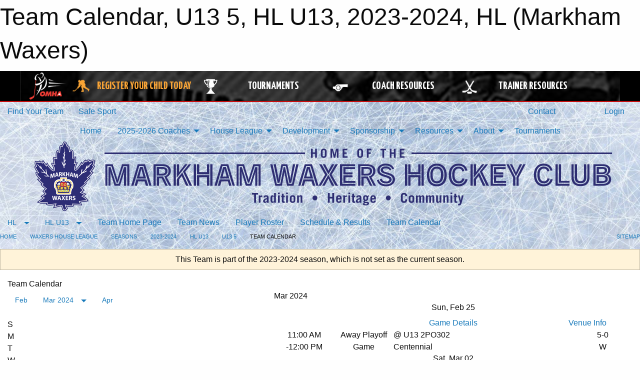

--- FILE ---
content_type: text/html; charset=utf-8
request_url: https://waxers.com/Teams/2727/Calendar/
body_size: 15612
content:


<!DOCTYPE html>

<html class="no-js" lang="en">
<head><meta charset="utf-8" /><meta http-equiv="x-ua-compatible" content="ie=edge" /><meta name="viewport" content="width=device-width, initial-scale=1.0" /><link rel="preconnect" href="https://cdnjs.cloudflare.com" /><link rel="dns-prefetch" href="https://cdnjs.cloudflare.com" /><link rel="preconnect" href="https://fonts.gstatic.com" /><link rel="dns-prefetch" href="https://fonts.gstatic.com" /><title>
	HL > 2023-2024 > HL U13 > U13 5 > Team Calendar (Markham Waxers)
</title><link rel="stylesheet" href="https://fonts.googleapis.com/css2?family=Oswald&amp;family=Roboto&amp;family=Passion+One:wght@700&amp;display=swap" />

    <!-- Compressed CSS -->
    <link rel="stylesheet" href="https://cdnjs.cloudflare.com/ajax/libs/foundation/6.7.5/css/foundation.min.css" /><link rel="stylesheet" href="https://cdnjs.cloudflare.com/ajax/libs/motion-ui/2.0.3/motion-ui.css" />

    <!--load all styles -->
    
  <meta name="keywords" content="Markham Hockey, Markham Minor Hockey, Markham Waxers, Markham Waxers House League, Markham Waxers Selects, Markham AAA" /><meta name="description" content="Markham Waxers provides minor hockey programs from ages 4 through 20 and for house league through AAA players." />


<link rel="stylesheet" href="/assets/responsive/css/networks/omha.min.css">
<link href='//fonts.googleapis.com/css?family=Yanone+Kaffeesatz:700|Open+Sans:800italic' rel='stylesheet' type='text/css'>

<style type="text/css" media="print">
    #omha_banner {
        display: none;
    }
</style>

<style type="text/css">
 body { --D-color-rgb-primary: 0,37,86; --D-color-rgb-secondary: 119,119,119; --D-color-rgb-link: 0,37,86; --D-color-rgb-link-hover: 119,119,119; --D-color-rgb-content-link: 0,37,86; --D-color-rgb-content-link-hover: 205,156,10 }  body { --D-fonts-main: 'Roboto', sans-serif }  body { --D-fonts-headings: 'Oswald', sans-serif }  body { --D-fonts-bold: 'Passion One', cursive }  body { --D-wrapper-max-width: 1200px }  .sitecontainer { background-attachment: fixed; background-image: url('/domains/waxers.com/BG-Ice.jpg'); background-repeat: no-repeat; background-size: cover } @media screen and (min-width: 64em) {  .sitecontainer {  } }  .reveal-overlay .site-list .grid-x .cell { background-color: rgba(181,155,99,1.0) }  .sitecontainer main .wrapper { background-color: rgba(255,255,255,1); }  .bottom-drawer .content { background-color: rgba(255,255,255,1); } #wid6 .row-masthead {  } .cMain_ctl14-row-menu.row-menu.org-menu, .cMain_ctl14-row-menu.row-menu.org-menu .row-menu-reveal { --color-bg-rgb-row: 119,119,119; --color-text-rgb-row: 255,255,255; --opacity-bg-row: 1.0; } .cMain_ctl14-row-menu.row-menu.org-menu, .cMain_ctl14-row-menu.row-menu.org-menu .row-menu-reveal { --color-bg-rgb-flyout: 181,155,99; --color-text-rgb-flyout: 255,255,255; --opacity-bg-flyout: 1.0; } .cMain_ctl49-outer .heading-1 { --D-color-rgb-primary: 0,37,86; --D-color-rgb-primary-contrast: 255,255,255; --D-color-rgb-secondary: 119,119,119; } .cMain_ctl49-outer .month { --color-rgb-primary: 0,37,86; --color-rgb-primary-contrast: 255,255,255; } .cMain_ctl49-outer .month { --color-rgb-secondary: 119,119,119; --color-rgb-secondary-contrast: 255,255,255; }
</style>
<link href="/Domains/waxers.com/favicon.ico" rel="shortcut icon" /><link href="/assets/responsive/css/public.min.css?v=2025.07.27" type="text/css" rel="stylesheet" media="screen" /><link href="/Utils/Styles.aspx?ParentType=Team&amp;ParentID=2727&amp;Mode=Responsive&amp;Version=2025.08.18.16.23.00" type="text/css" rel="stylesheet" media="screen" /><script>var clicky_site_ids = clicky_site_ids || []; clicky_site_ids.push(100849704); var clicky_custom = {};</script>
<script async src="//static.getclicky.com/js"></script>
<script async src="//static.getclicky.com/inc/javascript/video/youtube.js"></script>
</head>
<body>
    
    
  <h1 class="hidden">Team Calendar, U13 5, HL U13, 2023-2024, HL (Markham Waxers)</h1>

    <form method="post" action="/Teams/2727/Calendar/" id="frmMain">
<div class="aspNetHidden">
<input type="hidden" name="tlrk_ssm_TSSM" id="tlrk_ssm_TSSM" value="" />
<input type="hidden" name="tlrk_sm_TSM" id="tlrk_sm_TSM" value="" />
<input type="hidden" name="__EVENTTARGET" id="__EVENTTARGET" value="" />
<input type="hidden" name="__EVENTARGUMENT" id="__EVENTARGUMENT" value="" />
<input type="hidden" name="__VIEWSTATE" id="__VIEWSTATE" value="2qjizNMn4Wnq4V0Vw47EvJoc4nEaeiTrxeKzDVSOXhowkH4HHb7jpnMDwjs5084XpZp7+eHueb5UYvzIFCHR71f6ruCYCpHjRCjwe7A2Q+A27dP+iESmiDm7RgaTK8H5tQnYGonv+kxeFx1B5sGAhTmX/58ZucZGtZpUF6HAfhuANg911eq0fGMW99WbHDlEydc8TDx3KAm8Gt4qanbknmCJFRS9AbdL9iHsswoefCitfpp1mJBuWYrbV3bpH0OUp21WeTMYW0mODHyAHxwOUufVYR0y8qGXchEUC6YnD/vTYf0fruF5A44N5fZvoMAhhAj7pqJpqmLH3sGe7jrCvJhyIAuR/7AKZVfxF5bnYc5XDnIm//G03HqKTTWgBw21PFvFu6fz2fi3SR6gZbSpkrI85QmAgjEWG87X6XM/e7fvRlBxnnsgYaIKoYT9/11GlYPUOntgaO5PxMB9Iz/MkOiFc9TUcWO+HKxjzUKoj8JOBA7yYfkM69+TxXuU0qOk+NB6oEIxPYPKM1MZopD86fDM8pUJu+CYi/XGbyXVK1Y=" />
</div>

<script type="text/javascript">
//<![CDATA[
var theForm = document.forms['frmMain'];
if (!theForm) {
    theForm = document.frmMain;
}
function __doPostBack(eventTarget, eventArgument) {
    if (!theForm.onsubmit || (theForm.onsubmit() != false)) {
        theForm.__EVENTTARGET.value = eventTarget;
        theForm.__EVENTARGUMENT.value = eventArgument;
        theForm.submit();
    }
}
//]]>
</script>


<script src="/WebResource.axd?d=pynGkmcFUV13He1Qd6_TZJauiGtnGfv9IPkViU8YBsmJkgM4f9VaxAQIoZS0scgvUlgGLPjhF01UMRZjX2awcg2&amp;t=638883128380000000" type="text/javascript"></script>


<script src="https://ajax.aspnetcdn.com/ajax/4.5.2/1/MicrosoftAjax.js" type="text/javascript"></script>
<script src="https://ajax.aspnetcdn.com/ajax/4.5.2/1/MicrosoftAjaxWebForms.js" type="text/javascript"></script>
<script src="/assets/core/js/web/web.min.js?v=2025.07.27" type="text/javascript"></script>
<script src="https://d2i2wahzwrm1n5.cloudfront.net/ajaxz/2025.2.609/Common/Core.js" type="text/javascript"></script>
<script src="https://d2i2wahzwrm1n5.cloudfront.net/ajaxz/2025.2.609/Ajax/Ajax.js" type="text/javascript"></script>
<div class="aspNetHidden">

	<input type="hidden" name="__VIEWSTATEGENERATOR" id="__VIEWSTATEGENERATOR" value="CA0B0334" />
	<input type="hidden" name="__EVENTVALIDATION" id="__EVENTVALIDATION" value="Fgn9sDk3A2IKTIp0Y+LamJtstMcxox4FY/18mUgZgeQP6GPxXaMtam6mGdC9y8mlFuoxbtFo5Sjiea7X2w87N4/qsQXegfgKrUjpIB2RTnCWwyGYTLVxfSrJ8+5jbcLk" />
</div>
        <script type="text/javascript">
//<![CDATA[
Sys.WebForms.PageRequestManager._initialize('ctl00$tlrk_sm', 'frmMain', ['tctl00$tlrk_ramSU','tlrk_ramSU'], [], [], 90, 'ctl00');
//]]>
</script>

        <!-- 2025.2.609.462 --><div id="tlrk_ramSU">
	<span id="tlrk_ram" style="display:none;"></span>
</div>
        




<div id="omha_banner" style="position:relative; z-index: 1000;">
    <div class="grid-container">
        <div class="grid-x align-middle">
            <div class="cell shrink">
                <a href="http://www.omha.net/" target="_blank" title="Link to OMHA Website" rel="noopener">
                    <img src="//mbswcdn.com/img/omha/network_omha_logo.png" class="omha-logo" alt="OMHA Logo" />
                </a>
            </div>
            <div class="cell auto text-center hide-for-large">
                <button class="dropdown button hollow secondary" style="margin: 0;" type="button" data-open="omha_network_modal">OMHA Digital Network</button>
            </div>
            <div class="cell auto show-for-large">
                <div class="grid-x align-middle align-justify omha-links">
                    <div class="cell auto omha-hover omha-link text-center"><a class="" href="/Register/" target="" rel="noopener" title="Register Your Child Today"><div class="grid-x align-middle"><div class="cell shrink icon"><img src="https://omhaoffice.com/public/images/common/pages/NetworkBanner/hockey_player_yellow.png" alt="Icon for Register Your Child Today" /></div><div class="cell auto text-center"><span style="color: #F9A435;">Register Your Child Today</span></div></div></a></div><div class="cell auto omha-hover omha-link text-center"><a class="" href="https://www.omha.net/findatournament?utm_source=OMHA_Network&utm_medium=rss&utm_campaign=Tournaments" target="_blank" rel="noopener" title="Tournaments"><div class="grid-x align-middle"><div class="cell shrink icon"><img src="https://omhaoffice.com/public/images/common/pages/NetworkBanner/network_tournaments.png" alt="Icon for Tournaments" /></div><div class="cell auto text-center">Tournaments</div></div></a></div><div class="cell auto omha-hover omha-link text-center"><a class="" href="https://www.omha.net/coach?utm_source=OMHA_Network&utm_medium=rss&utm_campaign=Coaches" target="_blank" rel="noopener" title="Coach Resources"><div class="grid-x align-middle"><div class="cell shrink icon"><img src="https://omhaoffice.com/public/images/common/pages/NetworkBanner/network_coach_resources.png" alt="Icon for Coach Resources" /></div><div class="cell auto text-center">Coach Resources</div></div></a></div><div class="cell auto omha-hover omha-link text-center"><a class="" href="https://www.omha.net/trainer?utm_source=OMHA_Network&utm_medium=rss&utm_campaign=Trainers" target="_blank" rel="noopener" title="Trainer Resources"><div class="grid-x align-middle"><div class="cell shrink icon"><img src="https://omhaoffice.com/public/images/common/pages/NetworkBanner/network_clinics.png" alt="Icon for Trainer Resources" /></div><div class="cell auto text-center">Trainer Resources</div></div></a></div>
                </div>
            </div>
            <div class="cell shrink">
                <div class="grid-x small-up-4 large-up-2 text-center social-icons">
                    <div class="cell shrink"><a href="https://www.facebook.com/OntarioMinorHockey" target="_blank" rel="noopener"><i class="fab fa-facebook-square" title="OMHA Facebook Page"></i></a></div>
                    <div class="cell shrink"><a href="https://x.com/HometownHockey" target="_blank" rel="noopener"><i class="fab fa-square-x-twitter" title="OMHA X Account"></i></a></div>
                    <div class="cell shrink"><a href="https://www.youtube.com/user/OntarioMinorHockey" target="_blank" rel="noopener"><i class="fab fa-youtube-square" title="OMHA YouTube Channel"></i></a></div>
                    <div class="cell shrink"><a href="https://instagram.com/ontariominorhockey" target="_blank" rel="noopener"><i class="fab fa-instagram-square" title="OMHA Instagram Page"></i></a></div>
                </div>
            </div>
        </div>
    </div>
    <div class="large reveal" id="omha_network_modal" data-reveal data-v-offset="0">
        <h3 class="h3">
            <img src="//mbswcdn.com/img/omha/network_omha_logo.png" class="omha-logo" alt="OMHA Logo" />
            OMHA Digital Network
        </h3>
        <div class="stacked-for-small button-group hollow secondary expanded"><a class=" button modal-link" href="/Register/" target="" rel="noopener" title="Register Your Child Today"><img src="https://omhaoffice.com/public/images/common/pages/NetworkBanner/hockey_player_yellow.png" alt="Icon for Register Your Child Today" /><span style="color: #F9A435;">Register Your Child Today</span></a><a class=" button modal-link" href="https://www.omha.net/findatournament?utm_source=OMHA_Network&utm_medium=rss&utm_campaign=Tournaments" target="_blank" rel="noopener" title="Tournaments"><img src="https://omhaoffice.com/public/images/common/pages/NetworkBanner/network_tournaments.png" alt="Icon for Tournaments" />Tournaments</a><a class=" button modal-link" href="https://www.omha.net/coach?utm_source=OMHA_Network&utm_medium=rss&utm_campaign=Coaches" target="_blank" rel="noopener" title="Coach Resources"><img src="https://omhaoffice.com/public/images/common/pages/NetworkBanner/network_coach_resources.png" alt="Icon for Coach Resources" />Coach Resources</a><a class=" button modal-link" href="https://www.omha.net/trainer?utm_source=OMHA_Network&utm_medium=rss&utm_campaign=Trainers" target="_blank" rel="noopener" title="Trainer Resources"><img src="https://omhaoffice.com/public/images/common/pages/NetworkBanner/network_clinics.png" alt="Icon for Trainer Resources" />Trainer Resources</a></div>
        <button class="close-button" data-close aria-label="Close modal" type="button">
            <span aria-hidden="true">&times;</span>
        </button>
    </div>
</div>





        
  <div class="sitecontainer"><div id="row3" class="row-outer  not-editable"><div class="row-inner"><div id="wid4"><div class="outer-top-bar"><div class="wrapper row-top-bar"><div class="grid-x grid-padding-x align-middle"><div class="cell shrink show-for-small-only"><div class="cell small-6" data-responsive-toggle="top_bar_links" data-hide-for="medium"><button title="Toggle Top Bar Links" class="menu-icon" type="button" data-toggle></button></div></div><div class="cell shrink"><a href="/Seasons/Current/">Find Your Team</a></div><div class="cell shrink"><a href="/SafeSport/">Safe Sport</a></div><div class="cell shrink"><div class="grid-x grid-margin-x"><div class="cell auto"><a href="https://www.facebook.com/MarkhamWaxersHockey/" target="_blank" rel="noopener"><i class="fab fa-facebook" title="Facebook"></i></a></div><div class="cell auto"><a href="https://instagram.com/markhamwaxershockeyclub" target="_blank" rel="noopener"><i class="fab fa-instagram" title="Instagram"></i></a></div></div></div><div class="cell auto show-for-medium"><ul class="menu align-right"><li><a href="/Contact/"><i class="fas fa-address-book" title="Contacts"></i>&nbsp;Contact</a></li><li><a href="/Search/"><i class="fas fa-search" title="Search"></i><span class="hide-for-medium">&nbsp;Search</span></a></li></ul></div><div class="cell auto medium-shrink text-right"><ul class="dropdown menu align-right" data-dropdown-menu><li><a href="/Account/Login/?ReturnUrl=%2fTeams%2f2727%2fCalendar%2f" rel="nofollow"><i class="fas fa-sign-in-alt"></i>&nbsp;Login</a></li></ul></div></div><div id="top_bar_links" class="hide-for-medium" style="display:none;"><ul class="vertical menu"><li><a href="/Contact/"><i class="fas fa-address-book" title="Contacts"></i>&nbsp;Contact</a></li><li><a href="/Search/"><i class="fas fa-search" title="Search"></i><span class="hide-for-medium">&nbsp;Search</span></a></li></ul></div></div></div>
</div></div></div><header id="header" class="hide-for-print"><div id="row9" class="row-outer  not-editable"><div class="row-inner wrapper"><div id="wid10">
</div></div></div><div id="row5" class="row-outer  not-editable"><div class="row-inner wrapper"><div id="wid7">
        <div class="cMain_ctl14-row-menu row-menu org-menu">
            
            <div class="grid-x align-middle">
                
                <nav class="cell auto">
                    <div class="title-bar" data-responsive-toggle="cMain_ctl14_menu" data-hide-for="large">
                        <div class="title-bar-left">
                            
                            <ul class="horizontal menu">
                                
                                <li><a href="/">Home</a></li>
                                
                                <li><a href="/Seasons/Current/">Find Your Team</a></li>
                                
                            </ul>
                            
                        </div>
                        <div class="title-bar-right">
                            <div class="title-bar-title" data-toggle="cMain_ctl14_menu">Organization Menu&nbsp;<i class="fas fa-bars"></i></div>
                        </div>
                    </div>
                    <ul id="cMain_ctl14_menu" style="display: none;" class="vertical large-horizontal menu align-center" data-responsive-menu="drilldown large-dropdown" data-back-button='<li class="js-drilldown-back"><a class="sh-menu-back"></a></li>'>
                        <li class="hover-nonfunction"><a href="/">Home</a></li><li class="hover-nonfunction"><a>2025-2026 Coaches</a><ul class="menu vertical nested"><li class="hover-nonfunction"><a>2025-2026 AAA Coaches</a><ul class="menu vertical nested"><li class="hover-nonfunction"><a href="/Pages/16484/U18_AAA_Dan_Daoust/">U18 AAA Dan Daoust</a></li><li class="hover-nonfunction"><a href="/Pages/16525/U18_AAA_Dave_Turner/">U18 AAA Dave Turner</a></li><li class="hover-nonfunction"><a href="/Pages/16485/U16_AAA_Shaz_Ahmad/">U16 AAA Shaz Ahmad</a></li><li class="hover-nonfunction"><a href="/Pages/16487/U15_AAA_Mikhail_Grabovski/">U15 AAA Mikhail Grabovski</a></li><li class="hover-nonfunction"><a href="/Pages/16488/U14_AAA_Raffi_Torres_and_Chris_Bahen/">U14 AAA Raffi Torres &amp; Chris Bahen</a></li><li class="hover-nonfunction"><a href="/Pages/16489/U13_AAA_Brandon_Pantaleo/">U13 AAA Brandon Pantaleo</a></li><li class="hover-nonfunction"><a href="/Pages/16490/U12_AAA_Mathew_Goodwin/">U12 AAA Mathew Goodwin</a></li><li class="hover-nonfunction"><a href="/Pages/16491/U11_AAA_Mike_Angelidis/">U11 AAA Mike Angelidis</a></li><li class="hover-nonfunction"><a href="/Pages/16492/U10_AAA_Jon_Wonch/">U10 AAA Jon Wonch</a></li></ul></li><li class="hover-nonfunction"><a>2025-2026 AA Coaches</a><ul class="menu vertical nested"><li class="hover-nonfunction"><a href="/Pages/16494/U18_AA_Kim_Rasmussen/">U18 AA Kim Rasmussen</a></li><li class="hover-nonfunction"><a href="/Pages/16495/U16_AA_Kevin_Sally/">U16 AA Kevin Sally</a></li><li class="hover-nonfunction"><a href="/Pages/16551/U15_AA_Paul_Johnson/">U15 AA Paul Johnson</a></li><li class="hover-nonfunction"><a href="/Pages/16496/U14_AA_U13_AA_Jeremy_Chitiz/">U14 AA / U13 AA Jeremy Chitiz</a></li><li class="hover-nonfunction"><a href="/Pages/16497/U13_AA_Leo_Scimemi/">U13 AA Leo Scimemi</a></li><li class="hover-nonfunction"><a href="/Pages/16498/U12_AA_Tyler_McKeag/">U12 AA Tyler McKeag</a></li><li class="hover-nonfunction"><a href="/Pages/16499/U11_AA_Aaron_Williams/">U11 AA Aaron Williams</a></li><li class="hover-nonfunction"><a href="/Pages/16500/U10_AA_Ben_Carr/">U10 AA Ben Carr</a></li></ul></li><li class="hover-nonfunction"><a>2025-2026 A Coaches</a><ul class="menu vertical nested"><li class="hover-nonfunction"><a href="/Pages/16503/U16_A_Sal_Paglialunga/">U16 A Sal Paglialunga</a></li><li class="hover-nonfunction"><a href="/Pages/16504/U15_A_Connor_Ritchie/">U15 A Connor Ritchie</a></li><li class="hover-nonfunction"><a href="/Pages/16505/U14_A1_Trevor_Boothe/">U14 A1 Trevor Boothe</a></li><li class="hover-nonfunction"><a href="/Pages/16506/U14_A2_Mario_Ilari/">U14 A2 Mario Ilari</a></li><li class="hover-nonfunction"><a href="/Pages/16507/U13_A_Brendan_Murray/">U13 A Brendan Murray</a></li><li class="hover-nonfunction"><a href="/Pages/16508/U12_A_Rich_Brewda/">U12 A Rich Brewda</a></li><li class="hover-nonfunction"><a href="/Pages/16509/U11_A_Paul_Davies/">U11 A Paul Davies</a></li><li class="hover-nonfunction"><a href="/Pages/16510/U10_A_George_Ellard/">U10 A George Ellard</a></li></ul></li><li class="hover-nonfunction"><a>2025-2026 BB Coaches</a><ul class="menu vertical nested"><li class="hover-nonfunction"><a href="/Pages/16512/U18_BB1_Ryan_Lawrie/">U18 BB1 Ryan Lawrie</a></li><li class="hover-nonfunction"><a href="/Pages/16513/U18_BB2_Steve_Guard/">U18 BB2 Steve Guard</a></li><li class="hover-nonfunction"><a href="/Pages/16514/U18_BB3_Alex_Mamalis/">U18 BB3 Alex Mamalis</a></li><li class="hover-nonfunction"><a href="/Pages/16515/U16_BB1_Danny_Garganis/">U16 BB1 Danny Garganis</a></li><li class="hover-nonfunction"><a href="/Pages/16516/U16_BB2_Mark_Wong/">U16 BB2 Mark Wong</a></li><li class="hover-nonfunction"><a href="/Pages/16517/U15_BB_Bobby_Berkenblit/">U15 BB Bobby Berkenblit</a></li></ul></li><li class="hover-nonfunction"><a>2025-2026 MD Coaches</a><ul class="menu vertical nested"><li class="hover-nonfunction"><a href="/Pages/16519/U9_MD_Chris_Bahen/">U9 MD Chris Bahen</a></li><li class="hover-nonfunction"><a href="/Pages/16520/U8_MD_Michael_Chow_and_Stephen_Wong/">U8 MD Michael Chow &amp; Stephen Wong</a></li></ul></li><li class="hover-nonfunction"><a>Rostered Select Coaches</a><ul class="menu vertical nested"><li class="hover-nonfunction"><a href="/Pages/17073/U18_RS_Ken_Bona/">U18 RS Ken Bona</a></li><li class="hover-nonfunction"><a href="/Pages/17074/U15_U16_RS_Alan_Caulfeild-Browne/">U15/U16 RS Alan Caulfeild-Browne</a></li><li class="hover-nonfunction"><a href="/Pages/17075/U14_RS_Brent_Long/">U14 RS Brent Long</a></li><li class="hover-nonfunction"><a href="/Pages/17076/U13_RS_Glen_C/">U13 RS Glen C</a></li><li class="hover-nonfunction"><a href="/Pages/17077/U12_RS_Andrew_Miller/">U12 RS Andrew Miller</a></li><li class="hover-nonfunction"><a href="/Pages/17078/U11_RS_Mike_Cheng_and_Jerome_Wong/">U11 RS Mike Cheng &amp; Jerome Wong</a></li><li class="hover-nonfunction"><a href="/Pages/17193/U10_RS_To_Be_Determined/">U10 RS To Be Determined</a></li><li class="hover-nonfunction"><a href="/Pages/17192/U9_RS_Patryk_Puszkarek/">U9 RS Patryk Puszkarek</a></li><li class="hover-nonfunction"><a href="/Pages/17194/U8_RS_To_Be_Determined/">U8 RS To Be Determined</a></li><li class="hover-nonfunction"><a href="/Pages/17195/U7_RS_Kyle_Fitzpatrick/">U7 RS Kyle Fitzpatrick</a></li></ul></li></ul></li><li class="hover-nonfunction"><a>House League</a><ul class="menu vertical nested"><li class="hover-nonfunction"><a href="https://waxers.com/Categories/1240/">House League Home</a></li><li class="hover-nonfunction"><a href="/Pages/1002/Waxers_House_League_Program_Fun_Fitness_Friendship/">House League Program</a></li><li class="hover-nonfunction"><a href="https://waxers.com/Pages/8222/Registration_Information/">House League Registration</a></li><li class="hover-nonfunction"><a href="/Pages/12580/House_League_Program_Schedule/">House League Program Schedule</a></li><li class="hover-nonfunction"><a href="/Public/Documents/MMHA-HouseLeague/Markham_Waxers_House_League_Operations_Manual_2025.pdf" target="_blank" rel="noopener"><i class="fa fa-file-pdf"></i>Markham Waxers House League Manual of Operations</a></li><li class="hover-nonfunction"><a href="/Public/Documents/MMHA-HouseLeague/Markham_Waxers_House_League_Rules_2025.pdf" target="_blank" rel="noopener"><i class="fa fa-file-pdf"></i>Markham Waxers House League Rules</a></li><li class="hover-nonfunction"><a href="/Public/Documents/MMHA-HouseLeague/Codes_of_Conduct.pdf" target="_blank" rel="noopener"><i class="fa fa-file-pdf"></i>House League Codes of Conduct</a></li><li class="hover-nonfunction"><a>Volunteers</a><ul class="menu vertical nested"><li class="hover-nonfunction"><a href="/Pages/12581/Volunteers/">Volunteers</a></li><li class="hover-nonfunction"><a href="/Pages/12511/2021-2022_Certification_Requirements_and_Options/">Certification Requirements</a></li><li class="hover-nonfunction"><a href="https://help.omha.net/knowledge/how-do-i-access-a-course" target="_blank" rel="noopener"><i class="fa fa-external-link-alt"></i>How do I access a course?</a></li><li class="hover-nonfunction"><a href="https://waxers.com/Pages/5892/How_to_obtain_a_PVSC/">How to obtain a PVSC</a></li><li class="hover-nonfunction"><a href="/Pages/3734/House_League_Certification_Reimbursement/">Certification Reimbursement</a></li><li class="hover-nonfunction"><a href="/Pages/2021/How_to_become_a_House_League_Coach/">How to become a coach</a></li><li class="hover-nonfunction"><a href="/Pages/4003/How_to_Become_a_House_League_Trainer/">How to become a trainer</a></li><li class="hover-nonfunction"><a href="https://page.spordle.com/markham-waxers-house-league/participant/1f0196f7-405d-6acc-915a-0281acc700a5" target="_blank" rel="noopener"><i class="fa fa-external-link-alt"></i>Bench Staff Volunteer Registration</a></li><li class="hover-nonfunction"><a href="/Pages/5891/How_to_become_an_on-ice_volunteer/">How to become an on-ice volunteer</a></li><li class="hover-nonfunction"><a href="https://page.spordle.com/markham-waxers-house-league/participant/1f019707-04ef-6a8e-a260-0281acc700a5" target="_blank" rel="noopener"><i class="fa fa-external-link-alt"></i>On-Ice Volunteer Registration</a></li></ul></li><li class="hover-nonfunction"><a href="/Pages/5230/Rookie_Camp/">Rookie Camp</a></li><li class="hover-nonfunction"><a href="/Forms/4342/Rookie_Camp_Registration/"><i class="fab fa-wpforms"></i>Rookie Camp Registration</a></li><li class="hover-nonfunction"><a href="/Pages/2246/Equipment_Requirements/">Equipment Requirements</a></li><li class="hover-nonfunction"><a href="/Public/Documents/Resources/Tying_Skates_for_the_FIrst_Time.pdf" target="_blank" rel="noopener"><i class="fa fa-file-pdf"></i>Tying Skates for the First Time</a></li><li class="hover-nonfunction"><a href="/Pages/13929/House_League_Goalie_Clinic/">House League Goalie Clinic</a></li><li class="hover-nonfunction"><a href="/Pages/5232/Requirement_to_Play_Parent_Respect_in_Sport/">Requirement to Play: Parent Respect in Sport</a></li></ul></li><li class="hover-nonfunction"><a>Development</a><ul class="menu vertical nested"><li class="hover-nonfunction"><a href="/Pages/2275/Development/">Development</a></li><li class="hover-nonfunction"><a>Program Overview</a><ul class="menu vertical nested"><li class="hover-nonfunction"><a href="/Pages/5709/Program_Overview/">Program Overview</a></li><li class="hover-nonfunction"><a href="/Public/Documents/Hockey Development/MWHDPGuide_Web.pdf" target="_blank" rel="noopener"><i class="fa fa-file-pdf"></i>Development Guide</a></li><li class="hover-nonfunction"><a href="/Public/Documents/Hockey Development/HometownHockeyTop10.pdf" target="_blank" rel="noopener"><i class="fa fa-file-pdf"></i>Hometown Hockey Feature</a></li><li class="hover-nonfunction"><a href="/Public/Documents/Hockey Development/OMHA_BestPractice_Web.pdf" target="_blank" rel="noopener"><i class="fa fa-file-pdf"></i>OMHA Best Practice Presentation</a></li></ul></li><li class="hover-nonfunction"><a href="/Pages/2376/OMHA_Excellence_in_Development_Award/">OMHA Excellence in Development Award</a></li><li class="hover-nonfunction"><a href="/Pages/5230/Rookie_Camp/">Rookie Camp</a></li><li class="hover-nonfunction"><a>Player Development</a><ul class="menu vertical nested"><li class="hover-nonfunction"><a href="/Pages/5711/Overview/">Overview</a></li><li class="hover-nonfunction"><a href="/Pages/5723/Clinic_Offerings/">Clinic Offerings</a></li><li class="hover-nonfunction"><a href="/Pages/2284/Development_Staff/">Development Staff</a></li></ul></li><li class="hover-nonfunction"><a>Coach Development</a><ul class="menu vertical nested"><li class="hover-nonfunction"><a href="/Pages/2283/Overview/">Overview</a></li><li class="hover-nonfunction"><a href="/Pages/2412/Coach_Mentorship/">Coach Mentorship</a></li><li class="hover-nonfunction"><a href="/Pages/5712/Coach_Mentors/">Coach Mentors</a></li><li class="hover-nonfunction"><a href="/Pages/5705/Coach_Seminar_Series/">Coach Seminar Series</a></li><li class="hover-nonfunction"><a href="https://thelocker.coach.ca" target="_blank" rel="noopener"><i class="fa fa-external-link-alt"></i>The Coach Locker</a></li><li class="hover-nonfunction"><a href="/Forms/12133/Request_a_Field_Evaluation/"><i class="fab fa-wpforms"></i>Request a Field Evaluation</a></li></ul></li><li class="hover-nonfunction"><a>Development Clinics</a><ul class="menu vertical nested"><li class="hover-nonfunction"><a href="/Pages/5723/Clinic_Offerings/">Clinic Offerings</a></li><li class="hover-nonfunction"><a href="/Pages/13929/House_League_Goalie_Clinic/">House League Goalie Clinic</a></li></ul></li><li class="hover-nonfunction"><a href="/Pages/5607/Jr_Instructor_Program/">Jr. Instructor Program</a></li><li class="hover-nonfunction"><a>Drill Templates</a><ul class="menu vertical nested"><li class="hover-nonfunction"><a href="/Public/Documents/Hockey Development/Practice_Outline.pdf" target="_blank" rel="noopener"><i class="fa fa-file-pdf"></i>Drill Template</a></li><li class="hover-nonfunction"><a href="/Public/Documents/Hockey Development/SkillSessionOutline.pdf" target="_blank" rel="noopener"><i class="fa fa-file-pdf"></i>Practice Template</a></li></ul></li><li class="hover-nonfunction"><a href="/Pages/5717/Past_Presentations/">Past Presentations</a></li></ul></li><li class="hover-nonfunction"><a>Sponsorship</a><ul class="menu vertical nested"><li class="hover-nonfunction"><a href="/Pages/2288/Become_a_House_League_Sponsor/">Become a House League Sponsor</a></li><li class="hover-nonfunction"><a href="/Sponsors/">House League Sponsors</a></li><li class="hover-nonfunction"><a href="/Pages/2287/Rep_Team_Sponsorship/">Rep Team Sponsorship</a></li></ul></li><li class="hover-nonfunction"><a>Resources</a><ul class="menu vertical nested"><li class="hover-nonfunction"><a>Coach&#39;s Corner</a><ul class="menu vertical nested"><li class="hover-nonfunction"><a href="/Pages/12511/Team_Official_Qualification_Requirements/">Team Official Qualification Requirements</a></li><li class="hover-nonfunction"><a href="/Pages/6885/Check_your_Qualifications/">Check your Qualifications</a></li><li class="hover-nonfunction"><a href="https://help.omha.net/coachclinics?_gl=1*1qhgoot*_ga*MTgzNDQzNTU1OS4xNzM1ODUzMTky*_ga_XX2EXPH9LQ*MTczOTQ3NjM2MS4xMi4wLjE3Mzk0NzYzNjEuNjAuMC43ODE4NTUyNDE." target="_blank" rel="noopener"><i class="fa fa-external-link-alt"></i>OMHA Coach Clinics</a></li><li class="hover-nonfunction"><a href="https://help.omha.net/knowledge/how-do-i-access-a-course" target="_blank" rel="noopener"><i class="fa fa-external-link-alt"></i>How do I access a course?</a></li><li class="hover-nonfunction"><a href="/Forms/12133/Request_a_Field_Evaluation/">Request a Field Evaluation</a></li><li class="hover-nonfunction"><a href="/Pages/2021/How_to_become_a_House_League_Coach/">How to become a House League Coach</a></li><li class="hover-nonfunction"><a href="/Pages/3734/Certification_Reimbursement/">Certification Reimbursement</a></li><li class="hover-nonfunction"><a href="/Public/Documents/Resources/Hockey_Canada_Safety_Requires_Teamwork_and_Safety_For_All.pdf" target="_blank" rel="noopener"><i class="fa fa-file-pdf"></i>Hockey Canada Safety For All</a></li><li class="hover-nonfunction"><a>Player Pathways</a><ul class="menu vertical nested"><li class="hover-nonfunction"><a href="https://www.ohf.on.ca/players/seasonal-structure/u7-player-pathway/" target="_blank" rel="noopener"><i class="fa fa-external-link-alt"></i>U7 Player Pathway</a></li><li class="hover-nonfunction"><a href="https://www.ohf.on.ca/players/seasonal-structure/u9-player-pathway/" target="_blank" rel="noopener"><i class="fa fa-external-link-alt"></i>U9 Player Pathway</a></li><li class="hover-nonfunction"><a href="https://www.ohf.on.ca/players/seasonal-structure/u11-player-pathway/" target="_blank" rel="noopener"><i class="fa fa-external-link-alt"></i>U11 Player Pathway</a></li></ul></li><li class="hover-nonfunction"><a href="/Public/Documents/MMHA-HouseLeague/Core-Skills-Initiation-Program.pdf" target="_blank" rel="noopener"><i class="fa fa-file-pdf"></i>Initiation Program Core Skills</a></li></ul></li><li class="hover-nonfunction"><a>Trainer&#39;s Corner</a><ul class="menu vertical nested"><li class="hover-nonfunction"><a href="/Pages/7387/Trainer_s_Corner_Home/">Trainer&#39;s Corner Home</a></li><li class="hover-nonfunction"><a href="/Pages/4003/How_to_Become_a_Trainer/">How to Become a Trainer</a></li><li class="hover-nonfunction"><a href="/Pages/6885/HCR_3_0_Access_to_Qualifications_Status/">Check your Qualifications</a></li><li class="hover-nonfunction"><a href="/Public/Documents/ManagerManualRep/Medical_Information_Sheet.pdf" target="_blank" rel="noopener"><i class="fa fa-file-pdf"></i>Medical Information Form</a></li><li class="hover-nonfunction"><a href="/Pages/8663/Injury_Reporting/">Injury Reporting</a></li><li class="hover-nonfunction"><a href="/Pages/8224/Concussion_Program/">Concussion Program</a></li><li class="hover-nonfunction"><a href="/Public/Documents/Trainers/htcp_guide_to_hockey_equip.pdf" target="_blank" rel="noopener"><i class="fa fa-file-pdf"></i>Equipment Fitting Guide</a></li><li class="hover-nonfunction"><a href="/Public/Documents/Resources/Hockey_Canada_Safety_Requires_Teamwork_and_Safety_For_All.pdf" target="_blank" rel="noopener"><i class="fa fa-file-pdf"></i>Hockey Canada Safety for All</a></li><li class="hover-nonfunction"><a>Arena Safety Plans</a><ul class="menu vertical nested"><li class="hover-nonfunction"><a href="/Public/Documents/Trainers/Angus-Glen-Arena_Safety-Plan.pdf" target="_blank" rel="noopener"><i class="fa fa-file-pdf"></i>Angus Glen Arena Safety Plan</a></li><li class="hover-nonfunction"><a href="/Public/Documents/Trainers/Centennial-Arena_Safety-Plan.pdf" target="_blank" rel="noopener"><i class="fa fa-file-pdf"></i>Centennial Arena Safety Plan</a></li><li class="hover-nonfunction"><a href="/Public/Documents/Trainers/Markham-Village-Arena_Safety-Plan.pdf" target="_blank" rel="noopener"><i class="fa fa-file-pdf"></i>Markham Village Arena Safety Plan</a></li><li class="hover-nonfunction"><a href="/Public/Documents/Trainers/Milliken-Mills-Arena_Safety-Plan.pdf" target="_blank" rel="noopener"><i class="fa fa-file-pdf"></i>Milliken Mills Arena Safety Plan</a></li><li class="hover-nonfunction"><a href="/Public/Documents/Trainers/Mount-Joy-Arena_Safety-Plan.pdf" target="_blank" rel="noopener"><i class="fa fa-file-pdf"></i>Mt. Joy Arena Safety Plan</a></li><li class="hover-nonfunction"><a href="/Public/Documents/Trainers/Ed_Sack.pdf" target="_blank" rel="noopener"><i class="fa fa-file-pdf"></i>Ed Sackfield Arena</a></li><li class="hover-nonfunction"><a href="/Public/Documents/Trainers/Elgin_Barrow.pdf" target="_blank" rel="noopener"><i class="fa fa-file-pdf"></i>Elgin Barrow Arena</a></li><li class="hover-nonfunction"><a href="/Public/Documents/Trainers/Elvis_Stojko.pdf" target="_blank" rel="noopener"><i class="fa fa-file-pdf"></i>Elvis Stojko Arena</a></li><li class="hover-nonfunction"><a href="/Public/Documents/Trainers/Tom_Graham.pdf" target="_blank" rel="noopener"><i class="fa fa-file-pdf"></i>Tom Graham Arena</a></li></ul></li><li class="hover-nonfunction"><a href="/Public/Documents/Trainers/YSMHL-ETA-Arena-Contact-List.pdf" target="_blank" rel="noopener"><i class="fa fa-file-pdf"></i>YSMHL-ETA Rink Contact List</a></li></ul></li><li class="hover-nonfunction"><a>Team Manager&#39;s Corner</a><ul class="menu vertical nested"><li class="hover-nonfunction"><a>Codes of Conduct</a><ul class="menu vertical nested"><li class="hover-nonfunction"><a href="/Public/Documents/AboutUs/Code_of_Conduct_2024-2025.pdf" target="_blank" rel="noopener"><i class="fa fa-file-pdf"></i>Rep Code of Conduct</a></li><li class="hover-nonfunction"><a href="/Public/Documents/MMHA-HouseLeague/Markham_Waxers_House_League_Codes_of_Conduct_2021.pdf" target="_blank" rel="noopener"><i class="fa fa-file-pdf"></i>House League Codes of Conduct</a></li></ul></li><li class="hover-nonfunction"><a href="/Libraries/5079/Manuals/">Team Manuals</a></li><li class="hover-nonfunction"><a href="/Pages/8275/Team_Webmasters/">Webmaster Training</a></li><li class="hover-nonfunction"><a href="https://waxers.com/Pages/8470/GameSheets_Inc_Training_Videos/">GameSheet App Training</a></li></ul></li><li class="hover-nonfunction"><a>Parent&#39;s Corner</a><ul class="menu vertical nested"><li class="hover-nonfunction"><a>Registration Help</a><ul class="menu vertical nested"><li class="hover-nonfunction"><a href="/Public/Documents/HCR 3.0/How_To_Accept_a_Declined_Waiver_In_the_Hockey_Canada_Registry.pdf" target="_blank" rel="noopener"><i class="fa fa-file-pdf"></i>How to accept a declined waiver in HCR</a></li><li class="hover-nonfunction"><a href="/Public/Documents/HCR 3.0/How_To_Accept_a_Waiver_In_the_Hockey_Canada_Registry.pdf" target="_blank" rel="noopener"><i class="fa fa-file-pdf"></i>How to Accept a Waiver in the Hockey Canada Registry</a></li></ul></li><li class="hover-nonfunction"><a href="/Pages/2246/Equipment_Requirements/">Hockey Equipment List</a></li><li class="hover-nonfunction"><a href="/Pages/15853/New_to_Hockey_(Never_played_in_a_league_before)/">New to hockey?</a></li><li class="hover-nonfunction"><a href="https://youtu.be/65DKnPLOimY?si=-0iWdRvUtYwZMiMI" target="_blank" rel="noopener"><i class="fa fa-external-link-alt"></i>How to put on hockey equipment</a></li><li class="hover-nonfunction"><a href="/Public/Documents/Resources/Tying_Skates_for_the_FIrst_Time.pdf" target="_blank" rel="noopener"><i class="fa fa-file-pdf"></i>Tying skates for the first time</a></li><li class="hover-nonfunction"><a href="/Pages/2245/Financial_Assistance/">Financial Assistance</a></li><li class="hover-nonfunction"><a>Player Pathways</a><ul class="menu vertical nested"><li class="hover-nonfunction"><a href="https://www.ohf.on.ca/players/seasonal-structure/u7-player-pathway/" target="_blank" rel="noopener"><i class="fa fa-external-link-alt"></i>U7 Player Pathway</a></li><li class="hover-nonfunction"><a href="https://www.ohf.on.ca/players/seasonal-structure/u9-player-pathway/" target="_blank" rel="noopener"><i class="fa fa-external-link-alt"></i>U9 Player Pathway</a></li><li class="hover-nonfunction"><a href="https://www.ohf.on.ca/players/seasonal-structure/u11-player-pathway/" target="_blank" rel="noopener"><i class="fa fa-external-link-alt"></i>U11 Player Pathway</a></li></ul></li><li class="hover-nonfunction"><a>Codes of Conduct</a><ul class="menu vertical nested"><li class="hover-nonfunction"><a href="/Public/Documents/MMHA-HouseLeague/Markham_Waxers_House_League_Codes_of_Conduct_2021.pdf" target="_blank" rel="noopener"><i class="fa fa-file-pdf"></i>House League Codes of Conduct</a></li><li class="hover-nonfunction"><a href="/Public/Documents/AboutUs/Code_of_Conduct_2024-2025.pdf" target="_blank" rel="noopener"><i class="fa fa-file-pdf"></i>Rep Code of Conduct</a></li></ul></li><li class="hover-nonfunction"><a href="/Pages/8224/Concussion_Program/">Concussion Program</a></li><li class="hover-nonfunction"><a href="https://sportcomplaints.ca/" target="_blank" rel="noopener"><i class="fa fa-external-link-alt"></i>Safe Sport Complaints</a></li><li class="hover-nonfunction"><a href="/Public/Documents/2018-12-09_OMHA_Social_Media_Policy.pdf" target="_blank" rel="noopener"><i class="fa fa-file-pdf"></i>OMHA Social Media Policy</a></li></ul></li><li class="hover-nonfunction"><a>Timekeepers</a><ul class="menu vertical nested"><li class="hover-nonfunction"><a href="/Public/Documents/TimeKeepers/Timekeeper_Handbook_2023.pdf" target="_blank" rel="noopener"><i class="fa fa-file-pdf"></i>Timekeeper Manual</a></li><li class="hover-nonfunction"><a href="/Forms/2273/Timekeeper_Application/"><i class="fab fa-wpforms"></i>Timekeeper Application</a></li><li class="hover-nonfunction"><a href="/Public/Documents/MMHA-HouseLeague/ClockInstructionManual.pdf" target="_blank" rel="noopener"><i class="fa fa-file-pdf"></i>Clock Instructions</a></li></ul></li><li class="hover-nonfunction"><a href="/Pages/8224/Concussion_Program/">Concussion Program</a></li><li class="hover-nonfunction"><a href="/Pages/5892/Vulnerable_Sector_Screening/">Vulnerable Sector Screening</a></li><li class="hover-nonfunction"><a href="https://waxers.com/Libraries/">Forms &amp; Documents</a></li><li class="hover-nonfunction"><a href="/Libraries/5079/Manuals/">Manuals</a></li><li class="hover-nonfunction"><a>Player Pathways</a><ul class="menu vertical nested"><li class="hover-nonfunction"><a href="https://www.ohf.on.ca/players/player-pathways/u7-player-pathway" target="_blank" rel="noopener"><i class="fa fa-external-link-alt"></i>U7 Player Pathway</a></li><li class="hover-nonfunction"><a href="https://www.ohf.on.ca/players/player-pathways/u9-player-pathway" target="_blank" rel="noopener"><i class="fa fa-external-link-alt"></i>U9 Player Pathway</a></li><li class="hover-nonfunction"><a href="https://www.ohf.on.ca/players/player-pathways/u11-player-pathway" target="_blank" rel="noopener"><i class="fa fa-external-link-alt"></i>U11 Player Pathway</a></li></ul></li><li class="hover-nonfunction"><a>Waxers Codes of Conduct</a><ul class="menu vertical nested"><li class="hover-nonfunction"><a href="/Public/Documents/MMHA-HouseLeague/Codes_of_Conduct.pdf" target="_blank" rel="noopener"><i class="fa fa-file-pdf"></i>House League Code of Conduct</a></li><li class="hover-nonfunction"><a href="/Public/Documents/AboutUs/Code_of_Conduct_2024-2025.pdf" target="_blank" rel="noopener"><i class="fa fa-file-pdf"></i>Waxers Rep Code of Conduct</a></li></ul></li><li class="hover-nonfunction"><a href="/Public/Documents/2018-12-09_OMHA_Social_Media_Policy.pdf" target="_blank" rel="noopener"><i class="fa fa-file-pdf"></i>OMHA Social Media Policy</a></li><li class="hover-nonfunction"><a href="/Pages/2245/Financial_Assistance/">Financial Assistance</a></li><li class="hover-nonfunction"><a href="/Links/">Links</a></li></ul></li><li class="hover-nonfunction"><a>About</a><ul class="menu vertical nested"><li class="hover-nonfunction"><a href="/Contact/1005/">Contact Us</a></li><li class="hover-nonfunction"><a href="/Staff/1003/">Board, Executive, Staff &amp; Head Coaches</a></li><li class="hover-nonfunction"><a href="/Coaches/1004/">Rep Coaches</a></li><li class="hover-nonfunction"><a>Bylaws &amp; Policies</a><ul class="menu vertical nested"><li class="hover-nonfunction"><a href="/Public/Documents/AboutUs/Markham_AAA_Zone_Inc_By-Law_1_30_October_2023_signed.pdf" target="_blank" rel="noopener"><i class="fa fa-file-pdf"></i>Markham AAA Zone Bylaws</a></li><li class="hover-nonfunction"><a href="/Public/Documents/AboutUs/Markham_Minor_Hockey_Association_By-Law_One_2023-10-30_signed.pdf" target="_blank" rel="noopener"><i class="fa fa-file-pdf"></i>Markham Minor Hockey Association Bylaws</a></li><li class="hover-nonfunction"><a href="/Pages/2244/Refund_Policy/">Refund Policy House League</a></li><li class="hover-nonfunction"><a href="/Public/Documents/AboutUs/Markham_Waxers_Refund_Policy.pdf" target="_blank" rel="noopener"><i class="fa fa-file-pdf"></i>Refund Policy Rep Players</a></li><li class="hover-nonfunction"><a href="/Pages/15249/Player_s_Choice/">Player&#39;s Choice</a></li></ul></li><li class="hover-nonfunction"><a href="/Pages/16480/Freedom_of_Movement/">Freedom of Movement</a></li><li class="hover-nonfunction"><a>Annual Report &amp; Financial Statements</a><ul class="menu vertical nested"><li class="hover-nonfunction"><a href="/Public/Documents/AnnualReports/Waxers_Annual_Report_2023.pdf" target="_blank" rel="noopener"><i class="fa fa-file-pdf"></i>2022-2023 Annual Report</a></li><li class="hover-nonfunction"><a href="/Public/Documents/AnnualReports/2._2023_Financial_Statements_Markham_Waxer_Rep.pdf" target="_blank" rel="noopener"><i class="fa fa-file-pdf"></i>2022-2023 Markham Waxers Rep Financial Statement</a></li><li class="hover-nonfunction"><a href="/Public/Documents/AnnualReports/2022-2023_Financial_Data_Charts_Rep.pdf" target="_blank" rel="noopener"><i class="fa fa-file-pdf"></i>2022-2023 Rep Financial Charts</a></li><li class="hover-nonfunction"><a href="/Public/Documents/AnnualReports/2._2023_Financial_Statements_Markham_Waxer_House.pdf" target="_blank" rel="noopener"><i class="fa fa-file-pdf"></i>2022-2023 Markham Waxers House League Financial Statements</a></li><li class="hover-nonfunction"><a href="/Public/Documents/AnnualReports/HouseLeaguePieCharts2022-2023.pdf" target="_blank" rel="noopener"><i class="fa fa-file-pdf"></i>2022-2023 House League Financial Charts</a></li><li class="hover-nonfunction"><a href="/Public/Documents/AnnualReports/Waxers_Annual_Report_2022.pdf" target="_blank" rel="noopener"><i class="fa fa-file-pdf"></i>2021-2022 Annual Report</a></li><li class="hover-nonfunction"><a href="/Public/Documents/AnnualReports/2._2022_Financial_Statements_Markham_Waxer_Rep.pdf" target="_blank" rel="noopener"><i class="fa fa-file-pdf"></i>2021-2022 Markham Waxers Rep Financial Statements</a></li><li class="hover-nonfunction"><a href="/Public/Documents/AnnualReports/2._2022_Financial_Statements_Markham_Waxer_House.pdf" target="_blank" rel="noopener"><i class="fa fa-file-pdf"></i>2021-2022 Markham Waxers House League Financial Statements</a></li><li class="hover-nonfunction"><a href="/Public/Documents/AnnualReports/Waxers_Annual_Report_2021.pdf" target="_blank" rel="noopener"><i class="fa fa-file-pdf"></i>2020-2021 Annual Report</a></li><li class="hover-nonfunction"><a href="/Public/Documents/AnnualReports/2._2021_Financial_Statements_Markham_Waxer.pdf" target="_blank" rel="noopener"><i class="fa fa-file-pdf"></i>2020-2021 Markham Waxers Rep Financial Statement</a></li><li class="hover-nonfunction"><a href="/Public/Documents/AnnualReports/2._2021_Financial_Statements_Markham_Minor.pdf" target="_blank" rel="noopener"><i class="fa fa-file-pdf"></i>2020-2021 Markham Waxers House League Financial Statement</a></li></ul></li><li class="hover-nonfunction"><a href="/Public/Documents/AboutUs/Code_of_Conduct_2024-2025.pdf" target="_blank" rel="noopener"><i class="fa fa-file-pdf"></i>Rep Code of Conduct</a></li><li class="hover-nonfunction"><a href="/Public/Documents/MMHA-HouseLeague/Markham_Waxers_House_League_Codes_of_Conduct_2021.pdf" target="_blank" rel="noopener"><i class="fa fa-file-pdf"></i>House League Codes of Conduct</a></li><li class="hover-nonfunction"><a href="/Pages/2273/Arenas/">Arenas</a></li><li class="hover-nonfunction"><a>Awards</a><ul class="menu vertical nested"><li class="hover-nonfunction"><a href="/Accomplishments/">Champions</a></li><li class="hover-nonfunction"><a href="/Pages/2317/Paul_Giallonardo_Award_Rep_Coach_of_the_Year/">Paul Giallonardo Award: Rep Coach of the Year</a></li><li class="hover-nonfunction"><a href="/Pages/2321/Rep_Long_Standing_Coaches/">Rep Long Standing Coaches</a></li><li class="hover-nonfunction"><a href="/Pages/2323/Doug_Robinson_Award_House_League_Volunteer_of_the_Year/">Doug Robinson Award: House League Volunteer of the Year</a></li><li class="hover-nonfunction"><a href="/Pages/2322/House_League_Coaches_of_the_Year/">House League Coaches of the Year</a></li><li class="hover-nonfunction"><a href="/Pages/2318/House_League_Long_Standing_Coaches/">House League Long Standing Coaches</a></li><li class="hover-nonfunction"><a href="/Pages/2319/House_League_Long_Standing_Trainers/">House League Long Standing Trainers</a></li><li class="hover-nonfunction"><a href="/Pages/8327/Neil_Bullock_Scholarship/">Neil Bullock Scholarship</a></li><li class="hover-nonfunction"><a href="/Pages/16343/Julianna_Kozis_Perseverance_Award/">Julianna Kozis Perseverance Award</a></li><li class="hover-nonfunction"><a href="/Pages/16344/Ruff-N-Redi_Community_Appreciation_Award/">Ruff-N-Redi Community Appreciation Award</a></li></ul></li><li class="hover-nonfunction"><a href="/Pages/1002/Waxers_House_League_Program_Fun_Fitness_Friendship/">Waxers House League Program: Fun, Fitness, Friendship</a></li></ul></li><li class="hover-nonfunction"><a href="/Tournaments/3010/">Tournaments</a></li>
                    </ul>
                </nav>
            </div>
            
        </div>
        </div><div id="wid6"><div class="cMain_ctl17-row-masthead row-masthead"><div class="grid-x align-middle text-center"><div class="cell small-12"><img class="contained-image" src="/domains/waxers.com/2023_Web_Banner.png" alt="Banner Image" /></div></div></div>
</div><div id="wid8">
<div class="cMain_ctl20-row-menu row-menu">
    <div class="grid-x align-middle">
        
        <div class="cell shrink show-for-large">
            <button class="dropdown button clear" style="margin: 0;" type="button" data-toggle="cMain_ctl20_category_dropdown">HL</button>
        </div>
        
        <div class="cell shrink show-for-large">
            <button class="dropdown button clear" style="margin: 0;" type="button" data-toggle="cMain_ctl20_league_dropdown">HL U13</button>
        </div>
        
        <nav class="cell auto">
            <div class="title-bar" data-responsive-toggle="cMain_ctl20_menu" data-hide-for="large">
                <div class="title-bar-left flex-child-shrink">
                    <div class="grid-x align-middle">
                        
                        <div class="cell shrink">
                            <button class="dropdown button clear" style="margin: 0;" type="button" data-open="cMain_ctl20_category_modal">HL</button>
                        </div>
                        
                        <div class="cell shrink">
                            <button class="dropdown button clear" style="margin: 0;" type="button" data-open="cMain_ctl20_league_modal">HL U13</button>
                        </div>
                        
                    </div>
                </div>
                <div class="title-bar-right flex-child-grow">
                    <div class="grid-x align-middle">
                        <div class="cell auto"></div>
                        
                        <div class="cell shrink">
                            <div class="title-bar-title" data-toggle="cMain_ctl20_menu">U13 5 Menu&nbsp;<i class="fas fa-bars"></i></div>
                        </div>
                    </div>
                </div>
            </div>
            <ul id="cMain_ctl20_menu" style="display: none;" class="vertical large-horizontal menu " data-responsive-menu="drilldown large-dropdown" data-back-button='<li class="js-drilldown-back"><a class="sh-menu-back"></a></li>'>
                <li><a href="/Teams/2727/">Team Home Page</a></li><li><a href="/Teams/2727/Articles/">Team News</a></li><li><a href="/Teams/2727/Players/">Player Roster</a></li><li><a href="/Teams/2727/Schedule/">Schedule & Results</a></li><li><a href="/Teams/2727/Calendar/">Team Calendar</a></li>
            </ul>
        </nav>
        
    </div>
    
    <div class="dropdown-pane" id="cMain_ctl20_category_dropdown" data-dropdown data-close-on-click="true" style="width: 600px;">
        <div class="grid-x grid-padding-x grid-padding-y">
            <div class="cell medium-5">
                <ul class="menu vertical">
                    <li><a href="/Categories/1240/">House League Home</a></li><li><a href="/Categories/1240/Articles/">House League News</a></li><li><a href="/Categories/1240/Coaches/2229/">House League Coaches</a></li><li><a href="/Categories/1240/Calendar/">House League Calendar</a></li><li><a href="/Categories/1240/Pages/3613/Shift_Sheets/">Shift Sheets</a></li>
                </ul>
            </div>
            <div class="cell medium-7">
                
                <h5 class="h5">League Websites</h5>
                <hr />
                <div class="grid-x text-center small-up-2 site-list" style="margin-bottom: 2em;">
                    
                    <div class="cell"><a href="/Leagues/2700/">U7</a></div>
                    
                    <div class="cell"><a href="/Leagues/2705/">U8</a></div>
                    
                    <div class="cell"><a href="/Leagues/2710/">U9</a></div>
                    
                    <div class="cell"><a href="/Leagues/2715/">U11</a></div>
                    
                    <div class="cell"><a href="/Leagues/2722/">U13</a></div>
                    
                    <div class="cell"><a href="/Leagues/2729/">U15</a></div>
                    
                    <div class="cell"><a href="/Leagues/2736/">U21</a></div>
                    
                </div>
                
            </div>
        </div>
    </div>
    <div class="large reveal cMain_ctl20-row-menu-reveal row-menu-reveal" id="cMain_ctl20_category_modal" data-reveal>
        <h3 class="h3">Waxers House League</h3>
        <hr />
        <div class="grid-x grid-padding-x grid-padding-y">
            <div class="cell medium-5">
                <ul class="menu vertical">
                    <li><a href="/Categories/1240/">House League Home</a></li><li><a href="/Categories/1240/Articles/">House League News</a></li><li><a href="/Categories/1240/Coaches/2229/">House League Coaches</a></li><li><a href="/Categories/1240/Calendar/">House League Calendar</a></li><li><a href="/Categories/1240/Pages/3613/Shift_Sheets/">Shift Sheets</a></li>
                </ul>
            </div>
            <div class="cell medium-7">
                
                <h5 class="h5">League Websites</h5>
                <hr />
                <div class="grid-x text-center small-up-2 site-list" style="margin-bottom: 2em;">
                    
                    <div class="cell"><a href="/Leagues/2700/">U7</a></div>
                    
                    <div class="cell"><a href="/Leagues/2705/">U8</a></div>
                    
                    <div class="cell"><a href="/Leagues/2710/">U9</a></div>
                    
                    <div class="cell"><a href="/Leagues/2715/">U11</a></div>
                    
                    <div class="cell"><a href="/Leagues/2722/">U13</a></div>
                    
                    <div class="cell"><a href="/Leagues/2729/">U15</a></div>
                    
                    <div class="cell"><a href="/Leagues/2736/">U21</a></div>
                    
                </div>
                
            </div>
        </div>
        <button class="close-button" data-close aria-label="Close modal" type="button">
            <span aria-hidden="true">&times;</span>
        </button>
    </div>
    
    <div class="dropdown-pane" id="cMain_ctl20_league_dropdown" data-dropdown data-close-on-click="true" style="width: 600px;">
        <div class="grid-x grid-padding-x grid-padding-y">
            <div class="cell medium-5">
                <ul class="menu vertical">
                    <li><a href="/Leagues/2722/">League Home Page</a></li><li><a href="/Leagues/2722/Articles/">League News</a></li><li><a href="/Leagues/2722/Schedule/">Schedule & Results</a></li><li><a href="/Leagues/2722/Standings/">League Standings</a></li><li><a href="/Leagues/2722/Calendar/">League Calendar</a></li>
                </ul>
            </div>
            <div class="cell medium-7">
            
                <h5 class="h5">Team Websites</h5>
                <hr />
                <div class="grid-x text-center small-up-2 site-list">
                    
                    <div class="cell"><a href="/Teams/2723/">U13 1</a></div>
                    
                    <div class="cell"><a href="/Teams/2724/">U13 2</a></div>
                    
                    <div class="cell"><a href="/Teams/2725/">U13 3</a></div>
                    
                    <div class="cell"><a href="/Teams/2726/">U13 4</a></div>
                    
                    <div class="cell current">U13 5</div>
                    
                    <div class="cell"><a href="/Teams/2728/">U13 6</a></div>
                    
                </div>
            
            </div>
        </div>
    </div>
    <div class="large reveal cMain_ctl20-row-menu-reveal row-menu-reveal" id="cMain_ctl20_league_modal" data-reveal>
        <h3 class="h3">U13</h3>
        <hr />
        <div class="grid-x grid-padding-x grid-padding-y">
            <div class="cell medium-5">
                <ul class="menu vertical">
                    <li><a href="/Leagues/2722/">League Home Page</a></li><li><a href="/Leagues/2722/Articles/">League News</a></li><li><a href="/Leagues/2722/Schedule/">Schedule & Results</a></li><li><a href="/Leagues/2722/Standings/">League Standings</a></li><li><a href="/Leagues/2722/Calendar/">League Calendar</a></li>
                </ul>
            </div>
            <div class="cell medium-7">
            
                <h5 class="h5">Team Websites</h5>
                <hr />
                <div class="grid-x text-center small-up-2 site-list">
                    
                    <div class="cell"><a href="/Teams/2723/">U13 1</a></div>
                    
                    <div class="cell"><a href="/Teams/2724/">U13 2</a></div>
                    
                    <div class="cell"><a href="/Teams/2725/">U13 3</a></div>
                    
                    <div class="cell"><a href="/Teams/2726/">U13 4</a></div>
                    
                    <div class="cell current">U13 5</div>
                    
                    <div class="cell"><a href="/Teams/2728/">U13 6</a></div>
                    
                </div>
            
            </div>
        </div>
        <button class="close-button" data-close aria-label="Close modal" type="button">
            <span aria-hidden="true">&times;</span>
        </button>
    </div>
    
</div>
</div></div></div><div id="row11" class="row-outer  not-editable"><div class="row-inner wrapper"><div id="wid12">
<div class="cMain_ctl25-row-breadcrumb row-breadcrumb">
    <div class="grid-x"><div class="cell auto"><nav aria-label="You are here:" role="navigation"><ul class="breadcrumbs"><li><a href="/" title="Main Home Page">Home</a></li><li><a href="/Categories/1240/" title="Waxers House League Home Page">Waxers House League</a></li><li><a href="/Seasons/" title="List of seasons">Seasons</a></li><li><a href="/Seasons/2699/" title="Season details for 2023-2024">2023-2024</a></li><li><a href="/Leagues/2722/" title="U13 Home Page">HL U13</a></li><li><a href="/Teams/2727/" title="U13 5 Home Page">U13 5</a></li><li>Team Calendar</li></ul></nav></div><div class="cell shrink"><ul class="breadcrumbs"><li><a href="/Sitemap/" title="Go to the sitemap page for this website"><i class="fas fa-sitemap"></i><span class="show-for-large">&nbsp;Sitemap</span></a></li></ul></div></div>
</div>
</div></div></div></header><main id="main"><div class="wrapper"><div id="row18" class="row-outer"><div class="row-inner"><div id="wid19"></div></div></div><div id="row13" class="row-outer  not-editable"><div class="row-inner"><div id="wid14">
<div class="cMain_ctl37-outer widget">
    <div class="callout small warning text-center">This Team is part of the 2023-2024 season, which is not set as the current season.</div>
</div>
</div></div></div><div id="row22" class="row-outer"><div class="row-inner"><div id="wid23"></div></div></div><div id="row1" class="row-outer"><div class="row-inner"><div class="grid-x grid-padding-x"><div id="row1col2" class="cell small-12 medium-12 large-12 ">


<div class="cMain_ctl49-outer">
    <div class="mod">
        <div class="modTitle">
            
            Team Calendar
        </div>
            <div class="grid-x grid-padding-x">
                <div class="cell medium-5">
                    <div class="month"><div class="navigation "><a class="button clear prev" href="/Teams/2727/Calendar/?Month=2&Year=2024">Feb</a><button class="button clear dropdown current" type="button" data-toggle="quickjump">Mar 2024</button><div class="dropdown-pane" style="width:200px;" data-position="bottom" data-alignment="center" id="quickjump" data-dropdown data-auto-focus="true"><ul class="vertical menu"><li class="text-center"><a href="/Teams/2727/Calendar/?Month=4&Year=2023">Apr 2023</a></li><li class="text-center"><a href="/Teams/2727/Calendar/?Month=5&Year=2023">May 2023</a></li><li class="text-center"><a href="/Teams/2727/Calendar/?Month=6&Year=2023">Jun 2023</a></li><li class="text-center"><a href="/Teams/2727/Calendar/?Month=7&Year=2023">Jul 2023</a></li><li class="text-center"><a href="/Teams/2727/Calendar/?Month=8&Year=2023">Aug 2023</a></li><li class="text-center"><a href="/Teams/2727/Calendar/?Month=9&Year=2023">Sep 2023</a></li><li class="text-center"><a href="/Teams/2727/Calendar/?Month=10&Year=2023">Oct 2023</a></li><li class="text-center"><a href="/Teams/2727/Calendar/?Month=11&Year=2023">Nov 2023</a></li><li class="text-center"><a href="/Teams/2727/Calendar/?Month=12&Year=2023">Dec 2023</a></li><li class="text-center"><a href="/Teams/2727/Calendar/?Month=1&Year=2024">Jan 2024</a></li><li class="text-center"><a href="/Teams/2727/Calendar/?Month=2&Year=2024">Feb 2024</a></li><li class="text-center"><span>** Mar 2024 **</span></li></ul></div><a class="button clear next" href="/Teams/2727/Calendar/?Month=4&Year=2024">Apr</a></div><div class="week header"><div class="day">S</div><div class="day">M</div><div class="day">T</div><div class="day">W</div><div class="day">T</div><div class="day">F</div><div class="day">S</div></div><div class="week"><a id="Feb-25-2024" onclick="show_day('Feb-25-2024')" class="day other">25<div class="caldots"><div class="caldot">1</div></div></a><a id="Feb-26-2024" onclick="show_day('Feb-26-2024')" class="day other">26<div class="caldots"></div></a><a id="Feb-27-2024" onclick="show_day('Feb-27-2024')" class="day other">27<div class="caldots"></div></a><a id="Feb-28-2024" onclick="show_day('Feb-28-2024')" class="day other">28<div class="caldots"></div></a><a id="Feb-29-2024" onclick="show_day('Feb-29-2024')" class="day other">29<div class="caldots"></div></a><a id="Mar-01-2024" onclick="show_day('Mar-01-2024')" class="day">1<div class="caldots"></div></a><a id="Mar-02-2024" onclick="show_day('Mar-02-2024')" class="day">2<div class="caldots"><div class="caldot">1</div></div></a></div><div class="week"><a id="Mar-03-2024" onclick="show_day('Mar-03-2024')" class="day">3<div class="caldots"><div class="caldot">1</div></div></a><a id="Mar-04-2024" onclick="show_day('Mar-04-2024')" class="day">4<div class="caldots"></div></a><a id="Mar-05-2024" onclick="show_day('Mar-05-2024')" class="day">5<div class="caldots"></div></a><a id="Mar-06-2024" onclick="show_day('Mar-06-2024')" class="day">6<div class="caldots"></div></a><a id="Mar-07-2024" onclick="show_day('Mar-07-2024')" class="day">7<div class="caldots"></div></a><a id="Mar-08-2024" onclick="show_day('Mar-08-2024')" class="day">8<div class="caldots"></div></a><a id="Mar-09-2024" onclick="show_day('Mar-09-2024')" class="day">9<div class="caldots"><div class="caldot">1</div></div></a></div><div class="week"><a id="Mar-10-2024" onclick="show_day('Mar-10-2024')" class="day">10<div class="caldots"><div class="caldot">1</div></div></a><a id="Mar-11-2024" onclick="show_day('Mar-11-2024')" class="day">11<div class="caldots"></div></a><a id="Mar-12-2024" onclick="show_day('Mar-12-2024')" class="day">12<div class="caldots"></div></a><a id="Mar-13-2024" onclick="show_day('Mar-13-2024')" class="day">13<div class="caldots"></div></a><a id="Mar-14-2024" onclick="show_day('Mar-14-2024')" class="day">14<div class="caldots"></div></a><a id="Mar-15-2024" onclick="show_day('Mar-15-2024')" class="day">15<div class="caldots"></div></a><a id="Mar-16-2024" onclick="show_day('Mar-16-2024')" class="day">16<div class="caldots"></div></a></div><div class="week"><a id="Mar-17-2024" onclick="show_day('Mar-17-2024')" class="day">17<div class="caldots"></div></a><a id="Mar-18-2024" onclick="show_day('Mar-18-2024')" class="day">18<div class="caldots"></div></a><a id="Mar-19-2024" onclick="show_day('Mar-19-2024')" class="day">19<div class="caldots"></div></a><a id="Mar-20-2024" onclick="show_day('Mar-20-2024')" class="day">20<div class="caldots"></div></a><a id="Mar-21-2024" onclick="show_day('Mar-21-2024')" class="day">21<div class="caldots"></div></a><a id="Mar-22-2024" onclick="show_day('Mar-22-2024')" class="day">22<div class="caldots"></div></a><a id="Mar-23-2024" onclick="show_day('Mar-23-2024')" class="day">23<div class="caldots"></div></a></div><div class="week"><a id="Mar-24-2024" onclick="show_day('Mar-24-2024')" class="day">24<div class="caldots"><div class="caldot">1</div></div></a><a id="Mar-25-2024" onclick="show_day('Mar-25-2024')" class="day">25<div class="caldots"></div></a><a id="Mar-26-2024" onclick="show_day('Mar-26-2024')" class="day">26<div class="caldots"></div></a><a id="Mar-27-2024" onclick="show_day('Mar-27-2024')" class="day">27<div class="caldots"></div></a><a id="Mar-28-2024" onclick="show_day('Mar-28-2024')" class="day">28<div class="caldots"></div></a><a id="Mar-29-2024" onclick="show_day('Mar-29-2024')" class="day">29<div class="caldots"></div></a><a id="Mar-30-2024" onclick="show_day('Mar-30-2024')" class="day">30<div class="caldots"></div></a></div><div class="week"><a id="Mar-31-2024" onclick="show_day('Mar-31-2024')" class="day">31<div class="caldots"></div></a><a id="Apr-01-2024" onclick="show_day('Apr-01-2024')" class="day other">1<div class="caldots"></div></a><a id="Apr-02-2024" onclick="show_day('Apr-02-2024')" class="day other">2<div class="caldots"></div></a><a id="Apr-03-2024" onclick="show_day('Apr-03-2024')" class="day other">3<div class="caldots"></div></a><a id="Apr-04-2024" onclick="show_day('Apr-04-2024')" class="day other">4<div class="caldots"></div></a><a id="Apr-05-2024" onclick="show_day('Apr-05-2024')" class="day other">5<div class="caldots"></div></a><a id="Apr-06-2024" onclick="show_day('Apr-06-2024')" class="day other">6<div class="caldots"></div></a></div></div>
                </div>
                <div class="cell medium-7">
                    <div class="heading-1-wrapper"><div class="heading-1"><span class="pre"></span><span class="text">Mar 2024</span><span class="suf"></span></div></div><a id="show-all" class="button expanded themed" onclick="show_all()" style="display: none;">Show Full Month</a><div class="cal-items team"><div class="day-details other has-items" id="day-Feb-25-2024"><div class="h6 text-center">Sun, Feb 25</div><div class="event-list-item   hover-function"><div class="content hover-function-links"><div class="hover-overlay grid-x align-middle text-center"><div class="cell small-3"></div><div class="cell small-6"><a class="flex-child-shrink text-center " href="/Teams/2724/Games/73891/">Game Details</a></div><div class="cell small-3"><a class="local" href="/Teams/2727/Venues/3/?Day=25&Month=02&Year=2024">Venue Info</a></div></div><div class="grid-x align-middle"><div class="cell small-2 text-center"><div class="time-primary">11:00 AM</div><div class="time-secondary">-12:00 PM</div></div><div class="cell small-2 text-center"><div class="tag-list"><div class="tag away playoff game">Away Playoff Game</div></div></div><div class="cell small-6"><div class="subject-text">@ U13 2<span class="game_no">PO302</span></div><div class="location local">Centennial</div></div><div class="cell small-2 text-center"><div class="related-info"><div class="game_score">5-0</div><div class="game_result win">W</div></div></div></div></div></div></div><div class="day-details other" id="day-Feb-26-2024"><div class="h6 text-center">Mon, Feb 26</div><div class="empty">No events for Mon, Feb 26, 2024</div></div><div class="day-details other" id="day-Feb-27-2024"><div class="h6 text-center">Tue, Feb 27</div><div class="empty">No events for Tue, Feb 27, 2024</div></div><div class="day-details other" id="day-Feb-28-2024"><div class="h6 text-center">Wed, Feb 28</div><div class="empty">No events for Wed, Feb 28, 2024</div></div><div class="day-details other" id="day-Feb-29-2024"><div class="h6 text-center">Thu, Feb 29</div><div class="empty">No events for Thu, Feb 29, 2024</div></div><div class="day-details selected" id="day-Mar-01-2024"><div class="h6 text-center">Fri, Mar 01</div><div class="empty">No events for Fri, Mar 01, 2024</div></div><div class="day-details selected has-items" id="day-Mar-02-2024"><div class="h6 text-center">Sat, Mar 02</div><div class="event-list-item   hover-function"><div class="content hover-function-links"><div class="hover-overlay grid-x align-middle text-center"><div class="cell small-3"></div><div class="cell small-6"></div><div class="cell small-3"><a class="local" href="/Teams/2727/Venues/6/?Day=02&Month=03&Year=2024">Venue Info</a></div></div><div class="grid-x align-middle"><div class="cell small-2 text-center"><div class="time-primary">5:00 PM</div><div class="time-secondary">-6:00 PM</div></div><div class="cell small-2 text-center"><div class="tag-list"><div class="tag shared">Shared</div><div class="tag practice">Practice</div></div></div><div class="cell small-8"><div class="subject-text">Shared Practice with U13 3</div><div class="location local">Mount Joy Arena</div></div></div></div></div></div><div class="day-details selected has-items" id="day-Mar-03-2024"><div class="h6 text-center">Sun, Mar 03</div><div class="event-list-item   hover-function"><div class="content hover-function-links"><div class="hover-overlay grid-x align-middle text-center"><div class="cell small-3"></div><div class="cell small-6"><a class="flex-child-shrink text-center " href="/Teams/2727/Games/73895/">Game Details</a></div><div class="cell small-3"><a class="local" href="/Teams/2727/Venues/3/?Day=03&Month=03&Year=2024">Venue Info</a></div></div><div class="grid-x align-middle"><div class="cell small-2 text-center"><div class="time-primary">12:00 PM</div><div class="time-secondary">-1:00 PM</div></div><div class="cell small-2 text-center"><div class="tag-list"><div class="tag home playoff game">Home Playoff Game</div></div></div><div class="cell small-6"><div class="subject-text">vs U13 3<span class="game_no">PO403</span></div><div class="location local">Centennial</div></div><div class="cell small-2 text-center"><div class="related-info"><div class="game_score">1-1</div><div class="game_result"></div></div></div></div></div></div></div><div class="day-details selected" id="day-Mar-04-2024"><div class="h6 text-center">Mon, Mar 04</div><div class="empty">No events for Mon, Mar 04, 2024</div></div><div class="day-details selected" id="day-Mar-05-2024"><div class="h6 text-center">Tue, Mar 05</div><div class="empty">No events for Tue, Mar 05, 2024</div></div><div class="day-details selected" id="day-Mar-06-2024"><div class="h6 text-center">Wed, Mar 06</div><div class="empty">No events for Wed, Mar 06, 2024</div></div><div class="day-details selected" id="day-Mar-07-2024"><div class="h6 text-center">Thu, Mar 07</div><div class="empty">No events for Thu, Mar 07, 2024</div></div><div class="day-details selected" id="day-Mar-08-2024"><div class="h6 text-center">Fri, Mar 08</div><div class="empty">No events for Fri, Mar 08, 2024</div></div><div class="day-details selected has-items" id="day-Mar-09-2024"><div class="h6 text-center">Sat, Mar 09</div><div class="event-list-item   hover-function"><div class="content hover-function-links"><div class="hover-overlay grid-x align-middle text-center"><div class="cell small-3"></div><div class="cell small-6"></div><div class="cell small-3"><a class="local" href="/Teams/2727/Venues/6/?Day=09&Month=03&Year=2024">Venue Info</a></div></div><div class="grid-x align-middle"><div class="cell small-2 text-center"><div class="time-primary">5:00 PM</div><div class="time-secondary">-6:00 PM</div></div><div class="cell small-2 text-center"><div class="tag-list"><div class="tag shared">Shared</div><div class="tag practice">Practice</div></div></div><div class="cell small-8"><div class="subject-text">Shared Practice with U13 1</div><div class="location local">Mount Joy Arena</div></div></div></div></div></div><div class="day-details selected has-items" id="day-Mar-10-2024"><div class="h6 text-center">Sun, Mar 10</div><div class="event-list-item   hover-function"><div class="content hover-function-links"><div class="hover-overlay grid-x align-middle text-center"><div class="cell small-3"></div><div class="cell small-6"><a class="flex-child-shrink text-center " href="/Teams/2723/Games/73898/">Game Details</a></div><div class="cell small-3"><a class="local" href="/Teams/2727/Venues/4/?Day=10&Month=03&Year=2024">Venue Info</a></div></div><div class="grid-x align-middle"><div class="cell small-2 text-center"><div class="time-primary">2:00 PM</div><div class="time-secondary">-3:00 PM</div></div><div class="cell small-2 text-center"><div class="tag-list"><div class="tag away playoff game">Away Playoff Game</div></div></div><div class="cell small-6"><div class="subject-text">@ U13 1<span class="game_no">PO503</span></div><div class="location local">Markham Village</div></div><div class="cell small-2 text-center"><div class="related-info"><div class="game_score">6-0</div><div class="game_result win">W</div></div></div></div></div></div></div><div class="day-details selected" id="day-Mar-11-2024"><div class="h6 text-center">Mon, Mar 11</div><div class="empty">No events for Mon, Mar 11, 2024</div></div><div class="day-details selected" id="day-Mar-12-2024"><div class="h6 text-center">Tue, Mar 12</div><div class="empty">No events for Tue, Mar 12, 2024</div></div><div class="day-details selected" id="day-Mar-13-2024"><div class="h6 text-center">Wed, Mar 13</div><div class="empty">No events for Wed, Mar 13, 2024</div></div><div class="day-details selected" id="day-Mar-14-2024"><div class="h6 text-center">Thu, Mar 14</div><div class="empty">No events for Thu, Mar 14, 2024</div></div><div class="day-details selected" id="day-Mar-15-2024"><div class="h6 text-center">Fri, Mar 15</div><div class="empty">No events for Fri, Mar 15, 2024</div></div><div class="day-details selected" id="day-Mar-16-2024"><div class="h6 text-center">Sat, Mar 16</div><div class="empty">No events for Sat, Mar 16, 2024</div></div><div class="day-details selected" id="day-Mar-17-2024"><div class="h6 text-center">Sun, Mar 17</div><div class="empty">No events for Sun, Mar 17, 2024</div></div><div class="day-details selected" id="day-Mar-18-2024"><div class="h6 text-center">Mon, Mar 18</div><div class="empty">No events for Mon, Mar 18, 2024</div></div><div class="day-details selected" id="day-Mar-19-2024"><div class="h6 text-center">Tue, Mar 19</div><div class="empty">No events for Tue, Mar 19, 2024</div></div><div class="day-details selected" id="day-Mar-20-2024"><div class="h6 text-center">Wed, Mar 20</div><div class="empty">No events for Wed, Mar 20, 2024</div></div><div class="day-details selected" id="day-Mar-21-2024"><div class="h6 text-center">Thu, Mar 21</div><div class="empty">No events for Thu, Mar 21, 2024</div></div><div class="day-details selected" id="day-Mar-22-2024"><div class="h6 text-center">Fri, Mar 22</div><div class="empty">No events for Fri, Mar 22, 2024</div></div><div class="day-details selected" id="day-Mar-23-2024"><div class="h6 text-center">Sat, Mar 23</div><div class="empty">No events for Sat, Mar 23, 2024</div></div><div class="day-details selected has-items" id="day-Mar-24-2024"><div class="h6 text-center">Sun, Mar 24</div><div class="event-list-item   hover-function"><div class="content hover-function-links"><div class="hover-overlay grid-x align-middle text-center"><div class="cell small-3"></div><div class="cell small-6"><a class="flex-child-shrink text-center " href="/Teams/2727/Games/75285/">Game Details</a></div><div class="cell small-3"><a class="local" href="/Teams/2727/Venues/3/?Day=24&Month=03&Year=2024">Venue Info</a></div></div><div class="grid-x align-middle"><div class="cell small-2 text-center"><div class="time-primary">2:00 PM</div><div class="time-secondary">-4:00 PM</div></div><div class="cell small-2 text-center"><div class="tag-list"><div class="tag home playoff game">Home Playoff Game</div></div></div><div class="cell small-6"><div class="subject-text">vs U13 3<span class="game_no">CH03</span></div><div class="location local">Centennial</div></div><div class="cell small-2 text-center"><div class="related-info"><div class="game_score"></div><div class="game_result"></div></div></div></div></div></div></div><div class="day-details selected" id="day-Mar-25-2024"><div class="h6 text-center">Mon, Mar 25</div><div class="empty">No events for Mon, Mar 25, 2024</div></div><div class="day-details selected" id="day-Mar-26-2024"><div class="h6 text-center">Tue, Mar 26</div><div class="empty">No events for Tue, Mar 26, 2024</div></div><div class="day-details selected" id="day-Mar-27-2024"><div class="h6 text-center">Wed, Mar 27</div><div class="empty">No events for Wed, Mar 27, 2024</div></div><div class="day-details selected" id="day-Mar-28-2024"><div class="h6 text-center">Thu, Mar 28</div><div class="empty">No events for Thu, Mar 28, 2024</div></div><div class="day-details selected" id="day-Mar-29-2024"><div class="h6 text-center">Fri, Mar 29</div><div class="empty">No events for Fri, Mar 29, 2024</div></div><div class="day-details selected" id="day-Mar-30-2024"><div class="h6 text-center">Sat, Mar 30</div><div class="empty">No events for Sat, Mar 30, 2024</div></div><div class="day-details selected" id="day-Mar-31-2024"><div class="h6 text-center">Sun, Mar 31</div><div class="empty">No events for Sun, Mar 31, 2024</div></div><div class="day-details other" id="day-Apr-01-2024"><div class="h6 text-center">Mon, Apr 01</div><div class="empty">No events for Mon, Apr 01, 2024</div></div><div class="day-details other" id="day-Apr-02-2024"><div class="h6 text-center">Tue, Apr 02</div><div class="empty">No events for Tue, Apr 02, 2024</div></div><div class="day-details other" id="day-Apr-03-2024"><div class="h6 text-center">Wed, Apr 03</div><div class="empty">No events for Wed, Apr 03, 2024</div></div><div class="day-details other" id="day-Apr-04-2024"><div class="h6 text-center">Thu, Apr 04</div><div class="empty">No events for Thu, Apr 04, 2024</div></div><div class="day-details other" id="day-Apr-05-2024"><div class="h6 text-center">Fri, Apr 05</div><div class="empty">No events for Fri, Apr 05, 2024</div></div><div class="day-details other" id="day-Apr-06-2024"><div class="h6 text-center">Sat, Apr 06</div><div class="empty">No events for Sat, Apr 06, 2024</div></div></div>
                </div>
                <div class="cell small-12">
                    
                </div>
            </div>
    </div>
</div>



<script type="text/javascript">

    function show_day(date) { var cell = $("#" + date); $("#show-all").fadeIn(); $(".empty-date").hide(); if (cell.length) { $(".day").removeClass("selected"); cell.addClass("selected"); $(".day-details").hide(); $("#day-" + date + " .is-subsequent-item").show(); $("#day-" + date).fadeIn(); }  }

    function show_all() { $(".day").removeClass("selected"); $(".day-details").hide(); $(".is-subsequent-item").hide(); $(".has-items").fadeIn(); $("#show-all").hide(); }

    window.onload = function () { if (window.location.hash != "") { show_day(window.location.hash.split('#')[1]); } }

</script>

</div></div></div></div><div id="row20" class="row-outer"><div class="row-inner"><div id="wid21"></div></div></div></div></main><footer id="footer" class="hide-for-print"><div id="row15" class="row-outer  not-editable"><div class="row-inner wrapper"><div id="wid16">
    <div class="cMain_ctl62-row-footer row-footer">
        <div class="grid-x"><div class="cell medium-6"><div class="sportsheadz"><div class="grid-x"><div class="cell small-6 text-center sh-logo"><a href="/Teams/2727/App/" rel="noopener" title="More information about the Sportsheadz App"><img src="https://mbswcdn.com/img/sportsheadz/go-mobile.png" alt="Sportsheadz Go Mobile!" /></a></div><div class="cell small-6"><h3>Get Mobile!</h3><p>Download our mobile app to stay up to date on all the latest scores, stats, and schedules</p><div class="app-store-links"><div class="cell"><a href="/Teams/2727/App/" rel="noopener" title="More information about the Sportsheadz App"><img src="https://mbswcdn.com/img/sportsheadz/appstorebadge-300x102.png" alt="Apple App Store" /></a></div><div class="cell"><a href="/Teams/2727/App/" rel="noopener" title="More information about the Sportsheadz App"><img src="https://mbswcdn.com/img/sportsheadz/google-play-badge-1-300x92.png" alt="Google Play Store" /></a></div></div></div></div></div></div><div class="cell medium-6"><div class="contact"><h3>Contact Us</h3>Visit our <a href="/Contact">Contact</a> page for more contact details.</div></div></div><div class="grid-x grid-padding-x grid-padding-y align-middle text-center"><div class="cell small-12"><div class="org"><span></span></div><div class="site"><span>2023-2024 HL - HL U13 - U13 5</span></div></div></div>
    </div>
</div><div id="wid17">

<div class="cMain_ctl65-outer">
    <div class="row-footer-terms">
        <div class="grid-x grid-padding-x grid-padding-y">
            <div class="cell">
                <ul class="menu align-center">
                    <li><a href="https://mail.mbsportsweb.ca/" rel="nofollow">Webmail</a></li>
                    <li id="cMain_ctl65_li_safesport"><a href="/SafeSport/">Safe Sport</a></li>
                    <li><a href="/Privacy-Policy/">Privacy Policy</a></li>
                    <li><a href="/Terms-Of-Use/">Terms of Use</a></li>
                    <li><a href="/Help/">Website Help</a></li>
                    <li><a href="/Sitemap/">Sitemap</a></li>
                    <li><a href="/Contact/">Contact</a></li>
                    <li><a href="/Subscribe/">Subscribe</a></li>
                </ul>
            </div>
        </div>
    </div>
</div>
</div></div></div></footer></div>
  
  
  

        
        
        <input type="hidden" name="ctl00$hfCmd" id="hfCmd" />
        <script type="text/javascript">
            //<![CDATA[
            function get_HFID() { return "hfCmd"; }
            function toggleBio(eLink, eBio) { if (document.getElementById(eBio).style.display == 'none') { document.getElementById(eLink).innerHTML = 'Hide Bio'; document.getElementById(eBio).style.display = 'block'; } else { document.getElementById(eLink).innerHTML = 'Show Bio'; document.getElementById(eBio).style.display = 'none'; } }
            function get_WinHeight() { var h = (typeof window.innerHeight != 'undefined' ? window.innerHeight : document.body.offsetHeight); return h; }
            function get_WinWidth() { var w = (typeof window.innerWidth != 'undefined' ? window.innerWidth : document.body.offsetWidth); return w; }
            function StopPropagation(e) { e.cancelBubble = true; if (e.stopPropagation) { e.stopPropagation(); } }
            function set_cmd(n) { var t = $get(get_HFID()); t.value = n, __doPostBack(get_HFID(), "") }
            function set_cookie(n, t, i) { var r = new Date; r.setDate(r.getDate() + i), document.cookie = n + "=" + escape(t) + ";expires=" + r.toUTCString() + ";path=/;SameSite=Strict"; }
            function get_cookie(n) { var t, i; if (document.cookie.length > 0) { t = document.cookie.indexOf(n + "="); if (t != -1) return t = t + n.length + 1, i = document.cookie.indexOf(";", t), i == -1 && (i = document.cookie.length), unescape(document.cookie.substring(t, i)) } return "" }
            function Track(goal_name) { if (typeof (clicky) != "undefined") { clicky.goal(goal_name); } }
                //]]>
        </script>
    

<script type="text/javascript">
//<![CDATA[
window.__TsmHiddenField = $get('tlrk_sm_TSM');Sys.Application.add_init(function() {
    $create(Telerik.Web.UI.RadAjaxManager, {"_updatePanels":"","ajaxSettings":[],"clientEvents":{OnRequestStart:"",OnResponseEnd:""},"defaultLoadingPanelID":"","enableAJAX":true,"enableHistory":false,"links":[],"styles":[],"uniqueID":"ctl00$tlrk_ram","updatePanelsRenderMode":0}, null, null, $get("tlrk_ram"));
});
//]]>
</script>
</form>

    <script src="https://cdnjs.cloudflare.com/ajax/libs/jquery/3.6.0/jquery.min.js"></script>
    <script src="https://cdnjs.cloudflare.com/ajax/libs/what-input/5.2.12/what-input.min.js"></script>
    <!-- Compressed JavaScript -->
    <script src="https://cdnjs.cloudflare.com/ajax/libs/foundation/6.7.5/js/foundation.min.js"></script>
    <!-- Slick Carousel Compressed JavaScript -->
    <script src="/assets/responsive/js/slick.min.js?v=2025.07.27"></script>

    <script>
        $(document).foundation();

        $(".sh-menu-back").each(function () {
            var backTxt = $(this).parent().closest(".is-drilldown-submenu-parent").find("> a").text();
            $(this).text(backTxt);
        });

        $(".hover-nonfunction").on("mouseenter", function () { $(this).addClass("hover"); });
        $(".hover-nonfunction").on("mouseleave", function () { $(this).removeClass("hover"); });
        $(".hover-function").on("mouseenter touchstart", function () { $(this).addClass("hover"); setTimeout(function () { $(".hover-function.hover .hover-function-links").css("pointer-events", "auto"); }, 100); });
        $(".hover-function").on("mouseleave touchmove", function () { $(".hover-function.hover .hover-function-links").css("pointer-events", "none"); $(this).removeClass("hover"); });

        function filteritems(containerid, item_css, css_to_show) {
            if (css_to_show == "") {
                $("#" + containerid + " ." + item_css).fadeIn();
            } else {
                $("#" + containerid + " ." + item_css).hide();
                $("#" + containerid + " ." + item_css + "." + css_to_show).fadeIn();
            }
        }

    </script>

    <script> show_all()</script>

    <script type="text/javascript">
 var alt_title = $("h1.hidden").html(); if(alt_title != "") { clicky_custom.title = alt_title; }
</script>


    

<script defer src="https://static.cloudflareinsights.com/beacon.min.js/vcd15cbe7772f49c399c6a5babf22c1241717689176015" integrity="sha512-ZpsOmlRQV6y907TI0dKBHq9Md29nnaEIPlkf84rnaERnq6zvWvPUqr2ft8M1aS28oN72PdrCzSjY4U6VaAw1EQ==" data-cf-beacon='{"version":"2024.11.0","token":"ed7f9bbc85a24f4b88943bcd6811c6d0","r":1,"server_timing":{"name":{"cfCacheStatus":true,"cfEdge":true,"cfExtPri":true,"cfL4":true,"cfOrigin":true,"cfSpeedBrain":true},"location_startswith":null}}' crossorigin="anonymous"></script>
</body>
</html>
